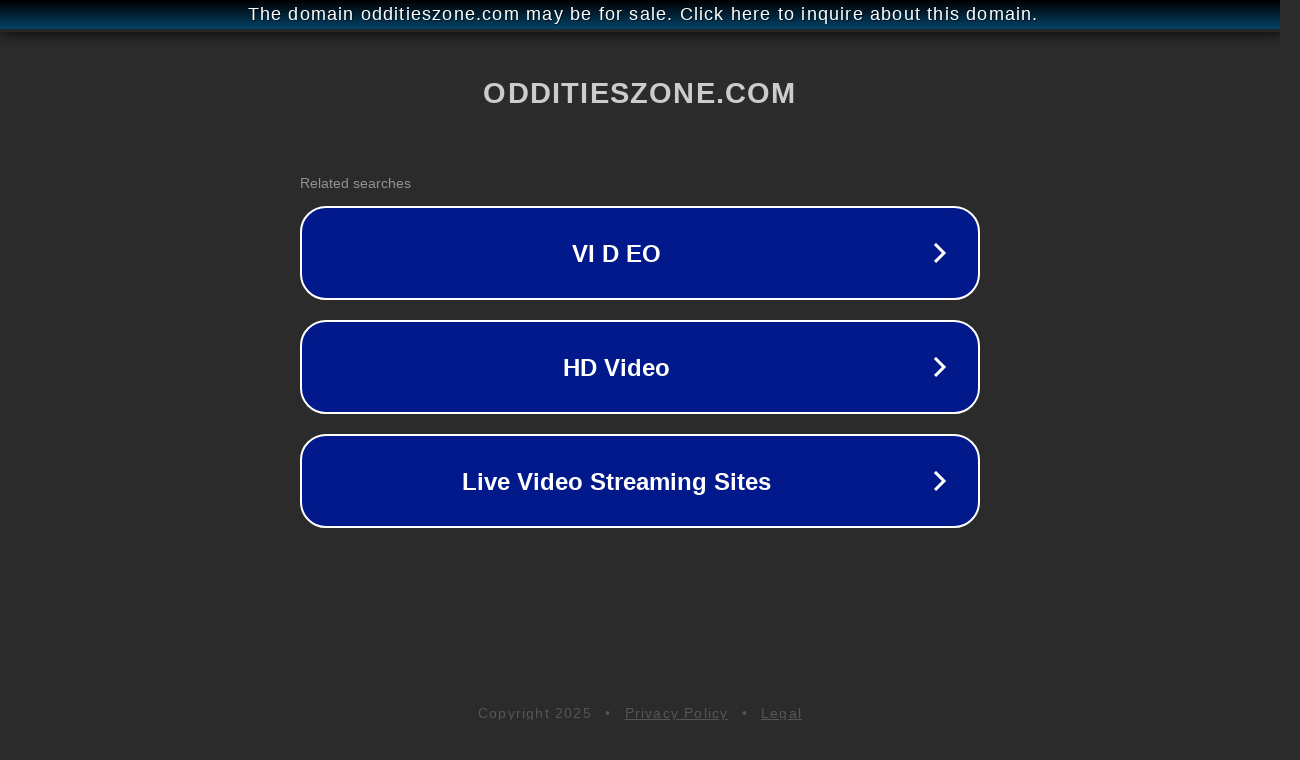

--- FILE ---
content_type: text/html; charset=utf-8
request_url: http://ww25.odditieszone.com/faux-leather-furniture-protector/?subid1=20240521-1057-518c-8540-d32aa36fc814
body_size: 1230
content:
<!doctype html>
<html data-adblockkey="MFwwDQYJKoZIhvcNAQEBBQADSwAwSAJBANDrp2lz7AOmADaN8tA50LsWcjLFyQFcb/P2Txc58oYOeILb3vBw7J6f4pamkAQVSQuqYsKx3YzdUHCvbVZvFUsCAwEAAQ==_BzmQUhgvA2+vzK50UdCzO3bP8cUzrj/TNhMUDvYPEdk+2++b3OE6gM3tzpzuEpghDuCuu2toKWxM45PwYvvlPg==" lang="en" style="background: #2B2B2B;">
<head>
    <meta charset="utf-8">
    <meta name="viewport" content="width=device-width, initial-scale=1">
    <link rel="icon" href="[data-uri]">
    <link rel="preconnect" href="https://www.google.com" crossorigin>
</head>
<body>
<div id="target" style="opacity: 0"></div>
<script>window.park = "[base64]";</script>
<script src="/bUnihQatd.js"></script>
</body>
</html>
